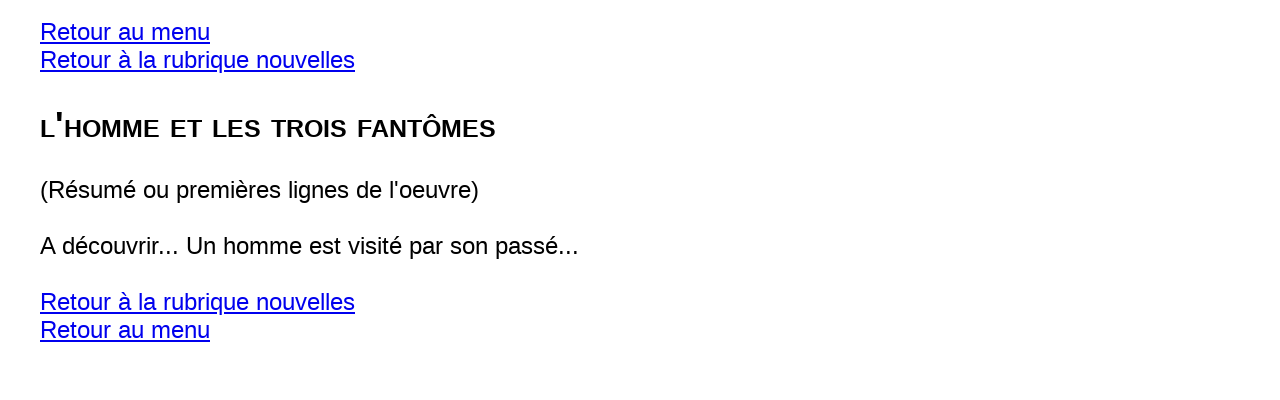

--- FILE ---
content_type: text/html; charset=UTF-8
request_url: https://www.audiocite.net/nonvoyants/7997-resume.html
body_size: 273
content:

<!DOCTYPE HTML>
<html lang="fr">
<head>
<meta charset="utf-8">
<title>Audiocite.net - Résumé -  l'homme et les trois fantômes</title>
<meta name="Description" content="l'homme et les trois fantômes - Résumé  " />
<meta name="Keywords" content="résumé,biographie,l'homme et les trois fantômes" />
<meta name="Robots" content="all" />
<link href="../nv.css" rel="stylesheet" type="text/css" />
</head>

<body><a href="index.html">Retour au menu</a><br/>
<a href="nouvelles.html">Retour à la rubrique nouvelles</a><br/>

<h2>l'homme et les trois fantômes </h2>

(Résumé ou premières lignes de l'oeuvre)<br/><br/>A découvrir...  Un homme est visité par son passé...<br/><br/>
<a href="nouvelles.html">Retour à la rubrique nouvelles</a>
<br/><a href="index.html">Retour au menu</a><br/>

</body>
</html>